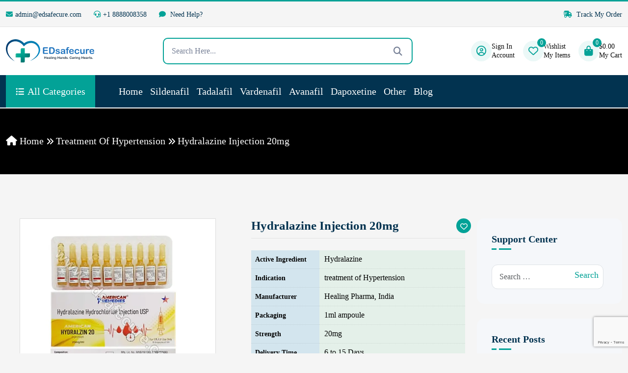

--- FILE ---
content_type: text/html; charset=utf-8
request_url: https://www.google.com/recaptcha/api2/anchor?ar=1&k=6LcOsZEdAAAAAIixsXHBzQyR7922wlBjFuG2Gy5B&co=aHR0cHM6Ly9lZHNhZmVjdXJlLmNvbTo0NDM.&hl=en&v=PoyoqOPhxBO7pBk68S4YbpHZ&size=invisible&anchor-ms=20000&execute-ms=30000&cb=63aiv0fj1i1q
body_size: 48748
content:
<!DOCTYPE HTML><html dir="ltr" lang="en"><head><meta http-equiv="Content-Type" content="text/html; charset=UTF-8">
<meta http-equiv="X-UA-Compatible" content="IE=edge">
<title>reCAPTCHA</title>
<style type="text/css">
/* cyrillic-ext */
@font-face {
  font-family: 'Roboto';
  font-style: normal;
  font-weight: 400;
  font-stretch: 100%;
  src: url(//fonts.gstatic.com/s/roboto/v48/KFO7CnqEu92Fr1ME7kSn66aGLdTylUAMa3GUBHMdazTgWw.woff2) format('woff2');
  unicode-range: U+0460-052F, U+1C80-1C8A, U+20B4, U+2DE0-2DFF, U+A640-A69F, U+FE2E-FE2F;
}
/* cyrillic */
@font-face {
  font-family: 'Roboto';
  font-style: normal;
  font-weight: 400;
  font-stretch: 100%;
  src: url(//fonts.gstatic.com/s/roboto/v48/KFO7CnqEu92Fr1ME7kSn66aGLdTylUAMa3iUBHMdazTgWw.woff2) format('woff2');
  unicode-range: U+0301, U+0400-045F, U+0490-0491, U+04B0-04B1, U+2116;
}
/* greek-ext */
@font-face {
  font-family: 'Roboto';
  font-style: normal;
  font-weight: 400;
  font-stretch: 100%;
  src: url(//fonts.gstatic.com/s/roboto/v48/KFO7CnqEu92Fr1ME7kSn66aGLdTylUAMa3CUBHMdazTgWw.woff2) format('woff2');
  unicode-range: U+1F00-1FFF;
}
/* greek */
@font-face {
  font-family: 'Roboto';
  font-style: normal;
  font-weight: 400;
  font-stretch: 100%;
  src: url(//fonts.gstatic.com/s/roboto/v48/KFO7CnqEu92Fr1ME7kSn66aGLdTylUAMa3-UBHMdazTgWw.woff2) format('woff2');
  unicode-range: U+0370-0377, U+037A-037F, U+0384-038A, U+038C, U+038E-03A1, U+03A3-03FF;
}
/* math */
@font-face {
  font-family: 'Roboto';
  font-style: normal;
  font-weight: 400;
  font-stretch: 100%;
  src: url(//fonts.gstatic.com/s/roboto/v48/KFO7CnqEu92Fr1ME7kSn66aGLdTylUAMawCUBHMdazTgWw.woff2) format('woff2');
  unicode-range: U+0302-0303, U+0305, U+0307-0308, U+0310, U+0312, U+0315, U+031A, U+0326-0327, U+032C, U+032F-0330, U+0332-0333, U+0338, U+033A, U+0346, U+034D, U+0391-03A1, U+03A3-03A9, U+03B1-03C9, U+03D1, U+03D5-03D6, U+03F0-03F1, U+03F4-03F5, U+2016-2017, U+2034-2038, U+203C, U+2040, U+2043, U+2047, U+2050, U+2057, U+205F, U+2070-2071, U+2074-208E, U+2090-209C, U+20D0-20DC, U+20E1, U+20E5-20EF, U+2100-2112, U+2114-2115, U+2117-2121, U+2123-214F, U+2190, U+2192, U+2194-21AE, U+21B0-21E5, U+21F1-21F2, U+21F4-2211, U+2213-2214, U+2216-22FF, U+2308-230B, U+2310, U+2319, U+231C-2321, U+2336-237A, U+237C, U+2395, U+239B-23B7, U+23D0, U+23DC-23E1, U+2474-2475, U+25AF, U+25B3, U+25B7, U+25BD, U+25C1, U+25CA, U+25CC, U+25FB, U+266D-266F, U+27C0-27FF, U+2900-2AFF, U+2B0E-2B11, U+2B30-2B4C, U+2BFE, U+3030, U+FF5B, U+FF5D, U+1D400-1D7FF, U+1EE00-1EEFF;
}
/* symbols */
@font-face {
  font-family: 'Roboto';
  font-style: normal;
  font-weight: 400;
  font-stretch: 100%;
  src: url(//fonts.gstatic.com/s/roboto/v48/KFO7CnqEu92Fr1ME7kSn66aGLdTylUAMaxKUBHMdazTgWw.woff2) format('woff2');
  unicode-range: U+0001-000C, U+000E-001F, U+007F-009F, U+20DD-20E0, U+20E2-20E4, U+2150-218F, U+2190, U+2192, U+2194-2199, U+21AF, U+21E6-21F0, U+21F3, U+2218-2219, U+2299, U+22C4-22C6, U+2300-243F, U+2440-244A, U+2460-24FF, U+25A0-27BF, U+2800-28FF, U+2921-2922, U+2981, U+29BF, U+29EB, U+2B00-2BFF, U+4DC0-4DFF, U+FFF9-FFFB, U+10140-1018E, U+10190-1019C, U+101A0, U+101D0-101FD, U+102E0-102FB, U+10E60-10E7E, U+1D2C0-1D2D3, U+1D2E0-1D37F, U+1F000-1F0FF, U+1F100-1F1AD, U+1F1E6-1F1FF, U+1F30D-1F30F, U+1F315, U+1F31C, U+1F31E, U+1F320-1F32C, U+1F336, U+1F378, U+1F37D, U+1F382, U+1F393-1F39F, U+1F3A7-1F3A8, U+1F3AC-1F3AF, U+1F3C2, U+1F3C4-1F3C6, U+1F3CA-1F3CE, U+1F3D4-1F3E0, U+1F3ED, U+1F3F1-1F3F3, U+1F3F5-1F3F7, U+1F408, U+1F415, U+1F41F, U+1F426, U+1F43F, U+1F441-1F442, U+1F444, U+1F446-1F449, U+1F44C-1F44E, U+1F453, U+1F46A, U+1F47D, U+1F4A3, U+1F4B0, U+1F4B3, U+1F4B9, U+1F4BB, U+1F4BF, U+1F4C8-1F4CB, U+1F4D6, U+1F4DA, U+1F4DF, U+1F4E3-1F4E6, U+1F4EA-1F4ED, U+1F4F7, U+1F4F9-1F4FB, U+1F4FD-1F4FE, U+1F503, U+1F507-1F50B, U+1F50D, U+1F512-1F513, U+1F53E-1F54A, U+1F54F-1F5FA, U+1F610, U+1F650-1F67F, U+1F687, U+1F68D, U+1F691, U+1F694, U+1F698, U+1F6AD, U+1F6B2, U+1F6B9-1F6BA, U+1F6BC, U+1F6C6-1F6CF, U+1F6D3-1F6D7, U+1F6E0-1F6EA, U+1F6F0-1F6F3, U+1F6F7-1F6FC, U+1F700-1F7FF, U+1F800-1F80B, U+1F810-1F847, U+1F850-1F859, U+1F860-1F887, U+1F890-1F8AD, U+1F8B0-1F8BB, U+1F8C0-1F8C1, U+1F900-1F90B, U+1F93B, U+1F946, U+1F984, U+1F996, U+1F9E9, U+1FA00-1FA6F, U+1FA70-1FA7C, U+1FA80-1FA89, U+1FA8F-1FAC6, U+1FACE-1FADC, U+1FADF-1FAE9, U+1FAF0-1FAF8, U+1FB00-1FBFF;
}
/* vietnamese */
@font-face {
  font-family: 'Roboto';
  font-style: normal;
  font-weight: 400;
  font-stretch: 100%;
  src: url(//fonts.gstatic.com/s/roboto/v48/KFO7CnqEu92Fr1ME7kSn66aGLdTylUAMa3OUBHMdazTgWw.woff2) format('woff2');
  unicode-range: U+0102-0103, U+0110-0111, U+0128-0129, U+0168-0169, U+01A0-01A1, U+01AF-01B0, U+0300-0301, U+0303-0304, U+0308-0309, U+0323, U+0329, U+1EA0-1EF9, U+20AB;
}
/* latin-ext */
@font-face {
  font-family: 'Roboto';
  font-style: normal;
  font-weight: 400;
  font-stretch: 100%;
  src: url(//fonts.gstatic.com/s/roboto/v48/KFO7CnqEu92Fr1ME7kSn66aGLdTylUAMa3KUBHMdazTgWw.woff2) format('woff2');
  unicode-range: U+0100-02BA, U+02BD-02C5, U+02C7-02CC, U+02CE-02D7, U+02DD-02FF, U+0304, U+0308, U+0329, U+1D00-1DBF, U+1E00-1E9F, U+1EF2-1EFF, U+2020, U+20A0-20AB, U+20AD-20C0, U+2113, U+2C60-2C7F, U+A720-A7FF;
}
/* latin */
@font-face {
  font-family: 'Roboto';
  font-style: normal;
  font-weight: 400;
  font-stretch: 100%;
  src: url(//fonts.gstatic.com/s/roboto/v48/KFO7CnqEu92Fr1ME7kSn66aGLdTylUAMa3yUBHMdazQ.woff2) format('woff2');
  unicode-range: U+0000-00FF, U+0131, U+0152-0153, U+02BB-02BC, U+02C6, U+02DA, U+02DC, U+0304, U+0308, U+0329, U+2000-206F, U+20AC, U+2122, U+2191, U+2193, U+2212, U+2215, U+FEFF, U+FFFD;
}
/* cyrillic-ext */
@font-face {
  font-family: 'Roboto';
  font-style: normal;
  font-weight: 500;
  font-stretch: 100%;
  src: url(//fonts.gstatic.com/s/roboto/v48/KFO7CnqEu92Fr1ME7kSn66aGLdTylUAMa3GUBHMdazTgWw.woff2) format('woff2');
  unicode-range: U+0460-052F, U+1C80-1C8A, U+20B4, U+2DE0-2DFF, U+A640-A69F, U+FE2E-FE2F;
}
/* cyrillic */
@font-face {
  font-family: 'Roboto';
  font-style: normal;
  font-weight: 500;
  font-stretch: 100%;
  src: url(//fonts.gstatic.com/s/roboto/v48/KFO7CnqEu92Fr1ME7kSn66aGLdTylUAMa3iUBHMdazTgWw.woff2) format('woff2');
  unicode-range: U+0301, U+0400-045F, U+0490-0491, U+04B0-04B1, U+2116;
}
/* greek-ext */
@font-face {
  font-family: 'Roboto';
  font-style: normal;
  font-weight: 500;
  font-stretch: 100%;
  src: url(//fonts.gstatic.com/s/roboto/v48/KFO7CnqEu92Fr1ME7kSn66aGLdTylUAMa3CUBHMdazTgWw.woff2) format('woff2');
  unicode-range: U+1F00-1FFF;
}
/* greek */
@font-face {
  font-family: 'Roboto';
  font-style: normal;
  font-weight: 500;
  font-stretch: 100%;
  src: url(//fonts.gstatic.com/s/roboto/v48/KFO7CnqEu92Fr1ME7kSn66aGLdTylUAMa3-UBHMdazTgWw.woff2) format('woff2');
  unicode-range: U+0370-0377, U+037A-037F, U+0384-038A, U+038C, U+038E-03A1, U+03A3-03FF;
}
/* math */
@font-face {
  font-family: 'Roboto';
  font-style: normal;
  font-weight: 500;
  font-stretch: 100%;
  src: url(//fonts.gstatic.com/s/roboto/v48/KFO7CnqEu92Fr1ME7kSn66aGLdTylUAMawCUBHMdazTgWw.woff2) format('woff2');
  unicode-range: U+0302-0303, U+0305, U+0307-0308, U+0310, U+0312, U+0315, U+031A, U+0326-0327, U+032C, U+032F-0330, U+0332-0333, U+0338, U+033A, U+0346, U+034D, U+0391-03A1, U+03A3-03A9, U+03B1-03C9, U+03D1, U+03D5-03D6, U+03F0-03F1, U+03F4-03F5, U+2016-2017, U+2034-2038, U+203C, U+2040, U+2043, U+2047, U+2050, U+2057, U+205F, U+2070-2071, U+2074-208E, U+2090-209C, U+20D0-20DC, U+20E1, U+20E5-20EF, U+2100-2112, U+2114-2115, U+2117-2121, U+2123-214F, U+2190, U+2192, U+2194-21AE, U+21B0-21E5, U+21F1-21F2, U+21F4-2211, U+2213-2214, U+2216-22FF, U+2308-230B, U+2310, U+2319, U+231C-2321, U+2336-237A, U+237C, U+2395, U+239B-23B7, U+23D0, U+23DC-23E1, U+2474-2475, U+25AF, U+25B3, U+25B7, U+25BD, U+25C1, U+25CA, U+25CC, U+25FB, U+266D-266F, U+27C0-27FF, U+2900-2AFF, U+2B0E-2B11, U+2B30-2B4C, U+2BFE, U+3030, U+FF5B, U+FF5D, U+1D400-1D7FF, U+1EE00-1EEFF;
}
/* symbols */
@font-face {
  font-family: 'Roboto';
  font-style: normal;
  font-weight: 500;
  font-stretch: 100%;
  src: url(//fonts.gstatic.com/s/roboto/v48/KFO7CnqEu92Fr1ME7kSn66aGLdTylUAMaxKUBHMdazTgWw.woff2) format('woff2');
  unicode-range: U+0001-000C, U+000E-001F, U+007F-009F, U+20DD-20E0, U+20E2-20E4, U+2150-218F, U+2190, U+2192, U+2194-2199, U+21AF, U+21E6-21F0, U+21F3, U+2218-2219, U+2299, U+22C4-22C6, U+2300-243F, U+2440-244A, U+2460-24FF, U+25A0-27BF, U+2800-28FF, U+2921-2922, U+2981, U+29BF, U+29EB, U+2B00-2BFF, U+4DC0-4DFF, U+FFF9-FFFB, U+10140-1018E, U+10190-1019C, U+101A0, U+101D0-101FD, U+102E0-102FB, U+10E60-10E7E, U+1D2C0-1D2D3, U+1D2E0-1D37F, U+1F000-1F0FF, U+1F100-1F1AD, U+1F1E6-1F1FF, U+1F30D-1F30F, U+1F315, U+1F31C, U+1F31E, U+1F320-1F32C, U+1F336, U+1F378, U+1F37D, U+1F382, U+1F393-1F39F, U+1F3A7-1F3A8, U+1F3AC-1F3AF, U+1F3C2, U+1F3C4-1F3C6, U+1F3CA-1F3CE, U+1F3D4-1F3E0, U+1F3ED, U+1F3F1-1F3F3, U+1F3F5-1F3F7, U+1F408, U+1F415, U+1F41F, U+1F426, U+1F43F, U+1F441-1F442, U+1F444, U+1F446-1F449, U+1F44C-1F44E, U+1F453, U+1F46A, U+1F47D, U+1F4A3, U+1F4B0, U+1F4B3, U+1F4B9, U+1F4BB, U+1F4BF, U+1F4C8-1F4CB, U+1F4D6, U+1F4DA, U+1F4DF, U+1F4E3-1F4E6, U+1F4EA-1F4ED, U+1F4F7, U+1F4F9-1F4FB, U+1F4FD-1F4FE, U+1F503, U+1F507-1F50B, U+1F50D, U+1F512-1F513, U+1F53E-1F54A, U+1F54F-1F5FA, U+1F610, U+1F650-1F67F, U+1F687, U+1F68D, U+1F691, U+1F694, U+1F698, U+1F6AD, U+1F6B2, U+1F6B9-1F6BA, U+1F6BC, U+1F6C6-1F6CF, U+1F6D3-1F6D7, U+1F6E0-1F6EA, U+1F6F0-1F6F3, U+1F6F7-1F6FC, U+1F700-1F7FF, U+1F800-1F80B, U+1F810-1F847, U+1F850-1F859, U+1F860-1F887, U+1F890-1F8AD, U+1F8B0-1F8BB, U+1F8C0-1F8C1, U+1F900-1F90B, U+1F93B, U+1F946, U+1F984, U+1F996, U+1F9E9, U+1FA00-1FA6F, U+1FA70-1FA7C, U+1FA80-1FA89, U+1FA8F-1FAC6, U+1FACE-1FADC, U+1FADF-1FAE9, U+1FAF0-1FAF8, U+1FB00-1FBFF;
}
/* vietnamese */
@font-face {
  font-family: 'Roboto';
  font-style: normal;
  font-weight: 500;
  font-stretch: 100%;
  src: url(//fonts.gstatic.com/s/roboto/v48/KFO7CnqEu92Fr1ME7kSn66aGLdTylUAMa3OUBHMdazTgWw.woff2) format('woff2');
  unicode-range: U+0102-0103, U+0110-0111, U+0128-0129, U+0168-0169, U+01A0-01A1, U+01AF-01B0, U+0300-0301, U+0303-0304, U+0308-0309, U+0323, U+0329, U+1EA0-1EF9, U+20AB;
}
/* latin-ext */
@font-face {
  font-family: 'Roboto';
  font-style: normal;
  font-weight: 500;
  font-stretch: 100%;
  src: url(//fonts.gstatic.com/s/roboto/v48/KFO7CnqEu92Fr1ME7kSn66aGLdTylUAMa3KUBHMdazTgWw.woff2) format('woff2');
  unicode-range: U+0100-02BA, U+02BD-02C5, U+02C7-02CC, U+02CE-02D7, U+02DD-02FF, U+0304, U+0308, U+0329, U+1D00-1DBF, U+1E00-1E9F, U+1EF2-1EFF, U+2020, U+20A0-20AB, U+20AD-20C0, U+2113, U+2C60-2C7F, U+A720-A7FF;
}
/* latin */
@font-face {
  font-family: 'Roboto';
  font-style: normal;
  font-weight: 500;
  font-stretch: 100%;
  src: url(//fonts.gstatic.com/s/roboto/v48/KFO7CnqEu92Fr1ME7kSn66aGLdTylUAMa3yUBHMdazQ.woff2) format('woff2');
  unicode-range: U+0000-00FF, U+0131, U+0152-0153, U+02BB-02BC, U+02C6, U+02DA, U+02DC, U+0304, U+0308, U+0329, U+2000-206F, U+20AC, U+2122, U+2191, U+2193, U+2212, U+2215, U+FEFF, U+FFFD;
}
/* cyrillic-ext */
@font-face {
  font-family: 'Roboto';
  font-style: normal;
  font-weight: 900;
  font-stretch: 100%;
  src: url(//fonts.gstatic.com/s/roboto/v48/KFO7CnqEu92Fr1ME7kSn66aGLdTylUAMa3GUBHMdazTgWw.woff2) format('woff2');
  unicode-range: U+0460-052F, U+1C80-1C8A, U+20B4, U+2DE0-2DFF, U+A640-A69F, U+FE2E-FE2F;
}
/* cyrillic */
@font-face {
  font-family: 'Roboto';
  font-style: normal;
  font-weight: 900;
  font-stretch: 100%;
  src: url(//fonts.gstatic.com/s/roboto/v48/KFO7CnqEu92Fr1ME7kSn66aGLdTylUAMa3iUBHMdazTgWw.woff2) format('woff2');
  unicode-range: U+0301, U+0400-045F, U+0490-0491, U+04B0-04B1, U+2116;
}
/* greek-ext */
@font-face {
  font-family: 'Roboto';
  font-style: normal;
  font-weight: 900;
  font-stretch: 100%;
  src: url(//fonts.gstatic.com/s/roboto/v48/KFO7CnqEu92Fr1ME7kSn66aGLdTylUAMa3CUBHMdazTgWw.woff2) format('woff2');
  unicode-range: U+1F00-1FFF;
}
/* greek */
@font-face {
  font-family: 'Roboto';
  font-style: normal;
  font-weight: 900;
  font-stretch: 100%;
  src: url(//fonts.gstatic.com/s/roboto/v48/KFO7CnqEu92Fr1ME7kSn66aGLdTylUAMa3-UBHMdazTgWw.woff2) format('woff2');
  unicode-range: U+0370-0377, U+037A-037F, U+0384-038A, U+038C, U+038E-03A1, U+03A3-03FF;
}
/* math */
@font-face {
  font-family: 'Roboto';
  font-style: normal;
  font-weight: 900;
  font-stretch: 100%;
  src: url(//fonts.gstatic.com/s/roboto/v48/KFO7CnqEu92Fr1ME7kSn66aGLdTylUAMawCUBHMdazTgWw.woff2) format('woff2');
  unicode-range: U+0302-0303, U+0305, U+0307-0308, U+0310, U+0312, U+0315, U+031A, U+0326-0327, U+032C, U+032F-0330, U+0332-0333, U+0338, U+033A, U+0346, U+034D, U+0391-03A1, U+03A3-03A9, U+03B1-03C9, U+03D1, U+03D5-03D6, U+03F0-03F1, U+03F4-03F5, U+2016-2017, U+2034-2038, U+203C, U+2040, U+2043, U+2047, U+2050, U+2057, U+205F, U+2070-2071, U+2074-208E, U+2090-209C, U+20D0-20DC, U+20E1, U+20E5-20EF, U+2100-2112, U+2114-2115, U+2117-2121, U+2123-214F, U+2190, U+2192, U+2194-21AE, U+21B0-21E5, U+21F1-21F2, U+21F4-2211, U+2213-2214, U+2216-22FF, U+2308-230B, U+2310, U+2319, U+231C-2321, U+2336-237A, U+237C, U+2395, U+239B-23B7, U+23D0, U+23DC-23E1, U+2474-2475, U+25AF, U+25B3, U+25B7, U+25BD, U+25C1, U+25CA, U+25CC, U+25FB, U+266D-266F, U+27C0-27FF, U+2900-2AFF, U+2B0E-2B11, U+2B30-2B4C, U+2BFE, U+3030, U+FF5B, U+FF5D, U+1D400-1D7FF, U+1EE00-1EEFF;
}
/* symbols */
@font-face {
  font-family: 'Roboto';
  font-style: normal;
  font-weight: 900;
  font-stretch: 100%;
  src: url(//fonts.gstatic.com/s/roboto/v48/KFO7CnqEu92Fr1ME7kSn66aGLdTylUAMaxKUBHMdazTgWw.woff2) format('woff2');
  unicode-range: U+0001-000C, U+000E-001F, U+007F-009F, U+20DD-20E0, U+20E2-20E4, U+2150-218F, U+2190, U+2192, U+2194-2199, U+21AF, U+21E6-21F0, U+21F3, U+2218-2219, U+2299, U+22C4-22C6, U+2300-243F, U+2440-244A, U+2460-24FF, U+25A0-27BF, U+2800-28FF, U+2921-2922, U+2981, U+29BF, U+29EB, U+2B00-2BFF, U+4DC0-4DFF, U+FFF9-FFFB, U+10140-1018E, U+10190-1019C, U+101A0, U+101D0-101FD, U+102E0-102FB, U+10E60-10E7E, U+1D2C0-1D2D3, U+1D2E0-1D37F, U+1F000-1F0FF, U+1F100-1F1AD, U+1F1E6-1F1FF, U+1F30D-1F30F, U+1F315, U+1F31C, U+1F31E, U+1F320-1F32C, U+1F336, U+1F378, U+1F37D, U+1F382, U+1F393-1F39F, U+1F3A7-1F3A8, U+1F3AC-1F3AF, U+1F3C2, U+1F3C4-1F3C6, U+1F3CA-1F3CE, U+1F3D4-1F3E0, U+1F3ED, U+1F3F1-1F3F3, U+1F3F5-1F3F7, U+1F408, U+1F415, U+1F41F, U+1F426, U+1F43F, U+1F441-1F442, U+1F444, U+1F446-1F449, U+1F44C-1F44E, U+1F453, U+1F46A, U+1F47D, U+1F4A3, U+1F4B0, U+1F4B3, U+1F4B9, U+1F4BB, U+1F4BF, U+1F4C8-1F4CB, U+1F4D6, U+1F4DA, U+1F4DF, U+1F4E3-1F4E6, U+1F4EA-1F4ED, U+1F4F7, U+1F4F9-1F4FB, U+1F4FD-1F4FE, U+1F503, U+1F507-1F50B, U+1F50D, U+1F512-1F513, U+1F53E-1F54A, U+1F54F-1F5FA, U+1F610, U+1F650-1F67F, U+1F687, U+1F68D, U+1F691, U+1F694, U+1F698, U+1F6AD, U+1F6B2, U+1F6B9-1F6BA, U+1F6BC, U+1F6C6-1F6CF, U+1F6D3-1F6D7, U+1F6E0-1F6EA, U+1F6F0-1F6F3, U+1F6F7-1F6FC, U+1F700-1F7FF, U+1F800-1F80B, U+1F810-1F847, U+1F850-1F859, U+1F860-1F887, U+1F890-1F8AD, U+1F8B0-1F8BB, U+1F8C0-1F8C1, U+1F900-1F90B, U+1F93B, U+1F946, U+1F984, U+1F996, U+1F9E9, U+1FA00-1FA6F, U+1FA70-1FA7C, U+1FA80-1FA89, U+1FA8F-1FAC6, U+1FACE-1FADC, U+1FADF-1FAE9, U+1FAF0-1FAF8, U+1FB00-1FBFF;
}
/* vietnamese */
@font-face {
  font-family: 'Roboto';
  font-style: normal;
  font-weight: 900;
  font-stretch: 100%;
  src: url(//fonts.gstatic.com/s/roboto/v48/KFO7CnqEu92Fr1ME7kSn66aGLdTylUAMa3OUBHMdazTgWw.woff2) format('woff2');
  unicode-range: U+0102-0103, U+0110-0111, U+0128-0129, U+0168-0169, U+01A0-01A1, U+01AF-01B0, U+0300-0301, U+0303-0304, U+0308-0309, U+0323, U+0329, U+1EA0-1EF9, U+20AB;
}
/* latin-ext */
@font-face {
  font-family: 'Roboto';
  font-style: normal;
  font-weight: 900;
  font-stretch: 100%;
  src: url(//fonts.gstatic.com/s/roboto/v48/KFO7CnqEu92Fr1ME7kSn66aGLdTylUAMa3KUBHMdazTgWw.woff2) format('woff2');
  unicode-range: U+0100-02BA, U+02BD-02C5, U+02C7-02CC, U+02CE-02D7, U+02DD-02FF, U+0304, U+0308, U+0329, U+1D00-1DBF, U+1E00-1E9F, U+1EF2-1EFF, U+2020, U+20A0-20AB, U+20AD-20C0, U+2113, U+2C60-2C7F, U+A720-A7FF;
}
/* latin */
@font-face {
  font-family: 'Roboto';
  font-style: normal;
  font-weight: 900;
  font-stretch: 100%;
  src: url(//fonts.gstatic.com/s/roboto/v48/KFO7CnqEu92Fr1ME7kSn66aGLdTylUAMa3yUBHMdazQ.woff2) format('woff2');
  unicode-range: U+0000-00FF, U+0131, U+0152-0153, U+02BB-02BC, U+02C6, U+02DA, U+02DC, U+0304, U+0308, U+0329, U+2000-206F, U+20AC, U+2122, U+2191, U+2193, U+2212, U+2215, U+FEFF, U+FFFD;
}

</style>
<link rel="stylesheet" type="text/css" href="https://www.gstatic.com/recaptcha/releases/PoyoqOPhxBO7pBk68S4YbpHZ/styles__ltr.css">
<script nonce="hJQyftMya3t7ikLDhwxqIw" type="text/javascript">window['__recaptcha_api'] = 'https://www.google.com/recaptcha/api2/';</script>
<script type="text/javascript" src="https://www.gstatic.com/recaptcha/releases/PoyoqOPhxBO7pBk68S4YbpHZ/recaptcha__en.js" nonce="hJQyftMya3t7ikLDhwxqIw">
      
    </script></head>
<body><div id="rc-anchor-alert" class="rc-anchor-alert"></div>
<input type="hidden" id="recaptcha-token" value="[base64]">
<script type="text/javascript" nonce="hJQyftMya3t7ikLDhwxqIw">
      recaptcha.anchor.Main.init("[\x22ainput\x22,[\x22bgdata\x22,\x22\x22,\[base64]/[base64]/[base64]/KE4oMTI0LHYsdi5HKSxMWihsLHYpKTpOKDEyNCx2LGwpLFYpLHYpLFQpKSxGKDE3MSx2KX0scjc9ZnVuY3Rpb24obCl7cmV0dXJuIGx9LEM9ZnVuY3Rpb24obCxWLHYpe04odixsLFYpLFZbYWtdPTI3OTZ9LG49ZnVuY3Rpb24obCxWKXtWLlg9KChWLlg/[base64]/[base64]/[base64]/[base64]/[base64]/[base64]/[base64]/[base64]/[base64]/[base64]/[base64]\\u003d\x22,\[base64]\\u003d\x22,\x22DSPCpkMPwpbCj8KHc8K0IG7Ch8KWwp48w4rDizRLwo1SIgbCnFnCgDZfwrsBwrxdw4ZHYFvCrcKgw6M3Xgxsc0QAblZRdsOEdxISw5Nhw4/CucO9wpZIAGNgw7MHLBh1wovDq8OOJ1TCgWZqCsKyRkpoccO4w67DmcOswocpFMKMRVwjFsK/eMOfwogcQMKbRxjCmcKdwrTDssOKJ8O5cgTDm8Kmw57CiyXDscK/w5dhw4o9woHDmsKfw7YHLD8wUsKfw54Hw4XClAMqwpQ4Q8Odw78YwqwUFsOUWcKvw7bDoMKWSsKcwrABw7PDu8K9Mh0jL8K5HSjCj8O8wrlPw55FwrMOwq7DrsObQcKXw5DCtcKLwq0xZWTDkcKNw7PCq8KMFBFsw7DDocKbF0HCrMOswrzDvcOpw5LCuMOuw400w6/[base64]/DuMOXwrwSQDjDhhw7IcOwSsOHw4UTwrrCl8OxK8ORw6zDq2bDsSTCslbCtEfDrsKSBF7DkwpnGEDChsOnwpnDh8Klwq/CrcOnwprDkBZ9eCxEwovDrxldc2oSHmEpUsObwobClREwwp/Dnz1MwopHRMKoNMOrwqXChsO5RgnDgcKtEVIkwpfDicOHbDMFw49GY8Oqwp3Dk8ODwqc7w59Bw5/Cl8KaMMO0K2kyLcOkwpszwrDCucKYTMOXwrfDjEbDtsK7RMKIUcK0w7pxw4XDhRZAw5LDnsOEw5fDklHClsOddsK6P0VUMw0FZxNrw6Foc8KqIMO2w4DCl8ORw7PDqxPDrsKuAmbCmkLCtsOIwo50Gwkawr10w5Z4w43CscOsw7rDu8KZTsOIE3U5w7IQwrZywqQNw7/DjcOLbRzCvMKdfmnCtQzDswrDu8O1wqLCsMO9QcKyR8O7w68pP8OsMcKAw4MhbmbDo27DpcOjw53DpmICN8Khw6wGQ1sDXzMXw5vCq1jCrkgwPnzDk0LCj8Kkw4vDhcOGw6XCm3hlwo3DsEHDocOZw47DvnVlw6VYIsOaw7LCl0kQwo/DtMKKw71ZwofDrk/DnE3DuGXCsMOfwo/[base64]/DqcKtwq3CucOSw6oTwoPClD4Aw5B9wohew7M/UBXCjsKIwrk6wpRRImwfw5sLMcOsw4/[base64]/TFtVWhIYIsO3FD7Cgm7Cqh4cwqLDjSt5w5V8w7vCgVjDnjVkJmfDpMOoRW7DlykYw4LDhmLCjMOTS8KdLARmwq/Chk3CshIAwrXCosOzDsO9E8KJwqbDpMOzZGVFLF7Ci8O2HzjDj8K4TcK0XsKeVz/CgHZ4wqrDsB/CnR7Dkn4Ew6PDr8KQwonCgmpUQsOAw5w/[base64]/w7/CnGzCimnCgsKqUMKiwpgONsKRFUpSw6xnCMOtOT1PwpfDh0YbUkMJw5DDjkIEwoITw54yUXQ3fcKXw5Biw4VBc8Kjw7QOHsKrLsKFODzDlsOURidsw6/[base64]/[base64]/[base64]/DvE9YwrFswp/CpMOOw4TChVs1JcKYw5HDv8KaU8OFaMKow5sXwqPDvcO7ZsOWPcO0ZMKAewfCtQ9Tw4nDvcKow6HDphHCq8OFw4liInLDhnNRw4ddQFjCoQTDtsOgV0ZVCMK6K8Kaw4zDlARewq/DgTrDgl/Do8O0w51xU2PDpMOpXE9Jw7ccwqIPwq7DhsOafCxYwpTCmMK1w74SR0fDjMOUw7/DhhpHw47CksK7Iz8yXsKhIMKyw4/DkBXClcKPwrXChMKAPcOYS8OhF8O8w4bCq1PDr21DwrbDskdJfApXwr5iT0Upw67ColXDs8KuL8Oud8OOXcOrwqnCj8KCe8O3wqzDu8OaO8Kyw47Dg8OYO2XCk3bDpVfDkElwcgBHwo7DtTHDp8Orw6jDq8K2wrZbKsKlwo1KKTFBwo9/w7xAwprChUlNwq3Cmww8QcOAwpfCsMK3YVLCgMO8CMKZCsKFJ0ouM0jDscKwccOTwpV/w77CqgQCwoouw4zCkcK4YHpuSDsEwqDDu1zDpD7CmlrCn8OcGcKBwrHDt3fCgMODGijDqkdow647GsKAw6zDj8KaBsOywoHCjsKBLUPChmnCqBvCm1/Djg9zw7wCf8KjTcKow7B9WsKVwpLDusKow5gXVlnDo8OYGhNYKMOZOMOOVSTDmEjCicOQw6sJHGjCpSFiwqMxE8OtVkFawrvCr8KTNsKpwqLDiiRZD8KjZXYfbcK+UiTDi8KGaGnDjMK6wqVFccOBw6/Dv8OuPEITJxfCnUspR8KxbyrCpsO8wpHCosOyHMKPw5dNc8OIdcKbDTAfIADCrxBjw6xxwprDkcOHUsOXKcOqBWdneQLCs34Cwq3ChF/DkzxfeV4xwpRVS8Kmwot7ZQfCrcO4RMKhQcOpIcKDWFtrYhnDhRbDj8O+UsKcX8Ofw63ChjDCncK/QTA2L0bCncKTfggMHU8eOcKhw4TDkh/[base64]/DvMO6w4JHWALDrMOLw5PDsQlcVMOawrJfw69Xw5EewqPDlVkjRCfDtnnDssOab8KiwoQywqTCt8Ouwo7Ds8OxFXFIbmzDr3Z5wpHDuQkXJ8OnOcKnw67CncOVwqfDn8K5wpc1esOJwpLCkcKXZMKTw6kqVMOkw4rChcOAC8KVOkvCsSXDkcOjw6pqZmQiQsONw6/CmcKdwpprw5Zvw6MSwqhzwqgWw6FzW8KIL3xiwo7CoMOGw5fCqMK1Q0I1wpfCncO5w4NraQDCncOFwr8eXsKQdQIOL8K/JAE3w4sgNcOWUXEOccK4w4AFIMK4WgvCh3UBwr9uwp7Dl8Omw5XCj2nCkMKsPsK/wrXCisKYZSXDnsKVwqrCuhHCuFonw7DDg1waw5VoPAHClcKxw4bDsVHCqzbCl8K+wp8cwrxQw6tHw7ocw4zChCpvVsKWX8OFw6PDoQdTw71XwqsJFsO6wqrCqDrCtsKdOsOBIMORwofDsQrDtTYSw4/CuMOyw5Qfwr9Rw7bCqMKNcQDDgkBAH1fChGzCqybCjhsUDh3ChsKeBTRSwpvCgV/[base64]/w5pOwp8Vw4XCoMKrwpvDtFDCpkZJw6FWb8KYRS7CoMK+bcOKDFXCnz0kw5vCqU7Cv8OHw5/Cpl9hGC3CvsK2w7NqcsKWwqwbwoTDsBzDqhcPw48iw7U5w7LDhyh5w5srNMKJTg5/[base64]/w7HCokDDgcOEaxzDi8OJw6toPsKswo7DlGfCosKcwpVQw4RSf8KrPcOAHcKufcOmWsKiLVPCqH7DnsOjw6nDjH3DtwMgw5dUKl/DrcOxw6PDh8O5cGnCnhrDnsKKw4XDgHtpUcOvw49Lw6/CgjnDjsKXw7oxwpMvKDvDhRt/STXCmcOBDcOUHcKJwq/[base64]/wovCoB8iL8KdbcKvwr3Duk9twqMRw4HDmMKIw5PCpjMfw5oIw6k+wpTCpCpEw55GDDw1w6sBDsOXwrvDo38swr5iB8OdwpbCo8K3wo3CvUZyZVAyPT/Cr8K9YznDlgNCXsO9YcOqwqY2w5LDusOoHUlMZMKBOcOgXsO3w680wpPDocOqGMKbKcK6w7ltRxxIw4Y9wqVIQT8XMFrCtMOkS1XDj8KewrnDqBHCvMKLwqzDsT87fjAOw7vDk8OBHWEYw5ViEAB/WjbDs1EHwpHCl8OcJm4BHXMBw6jCjB7CpiPDkMKVw4vDll15w7liwoEdJ8OMwpfDuUN0w6INLFw5woE0IsK0PErDvCwBw50nw4LCkU90Hyl/wosuAsO6RXsZDMKSVcK/GjJUw6/[base64]/[base64]/CtsOlLFgNwoQkwp9JbiLDojLDpMKKw5B4w7bDmB4mw6smwopzE1HCusKvwp4owoQ2wopww7dhw457w7E4VB0nwqPDvAfDu8KtwqHDo0QoPcO1w5/CmsK3bFIeOyzDlsK4ZDbDpMOQbcO0wrTDuTl7H8KdwqF6XcKiw7kCf8KzDMOGeENzwrvDv8OdwqvCiUsSwpRZwrHCvxDDnsKmXXtBw44Iw6NmRRfDmMOvMGDClywEwrBQw7A9EMOLETQDw6/DssK6KMKIwpFYw61HcislVinCqXkqA8O2SR7DtMOvWsK5eVcLLcOsEsOmw6HDgS/DtcK3wr9vw6ZBPkh9w4rCtiYTTMORw6MhwrLDksKpBxFsw4DDlC8+wpPDs0JcGV/Cjy3DhMOWQGlow4rDhcKtw70OworCqGvCoGLDvGbDvl90BhTCssO3w6lvN8KrLihuw4AFw7cfwobDujYEBcOmw43DqcKYwpvDi8K8FcKZM8O8IcO0WcKuAMKlw4jCi8OhbMKfYHVbwqjCqcKmE8KqScOhXhPDhT3ChMONwo3DocOjPix9w4rDnsO6wr5lw7/DmsO4wq3ClsKWCmvDonPDtVXDgVTCicKWE3HCj1ABRsKHw489P8KaQsOlw4hBw5TDm33CiSshw5HDm8Ocw7oIXcK+BDQbFcOfFkXCpy/DjsOAbiIAecOeezgdw718bHXDkXQTMS/CnsOMwq8MemzCugrCiWfDjBMUw7J/[base64]/Cu8OyM1RPBSVawropbMOTwobCl8O9w5hFW8OtY0wSwrPCqR11TMK5wpfChg4GTBVhw7bDgMOzKMO3w4fCnAl6R8KhblfDsXjCg0MIw4sRFcOrfsObwrrCpT3DjgpFMMKvwr84U8O/w73Do8KVwq5hIF4+wonCiMOiYRJqbg7CjhgvSsObbcKoNltfw47Doh/Dt8KKWMOHY8K7F8O5ScKQKcOOw7lxwqtrLDzDlgAUPl7CkXfDhidSw5I0CnN2ZRpZaCfCrsOOcsO7HMOCw4XCuxjDuAPDqsOUw5rDnGJvwpPCmcO5w4FdIsKEc8K8w6jCpijDs1LDkitVf8KNMQjCuy5rRMKCw7sBw6dBW8KfSAkVwovCtzptYSw7w7vDu8KYdQ/Ci8KMwp/DkcKfwpAuQXw5wrfCn8KWw5xSA8Kvw6fCrcK4DsK9w77CkcKOwqjCvGcbHMKFw4lzw5ZVPsKlwrjDncKqPivCk8OzD37Cm8OyGyPCnMK5wqvCqijCpBvCtsOrwoxEw6LChMKqKWLDoQXCsGbDosO0wqLDlQ/Dmm4KwrwhIsO7fMKiw6bDpDDDmx/[base64]/[base64]/wrPDjcKfw4ogw5PCvH7CvEcvHmbCl8KAQjjDmsKUGmzDg8KeTXfDhzPDksOqBiHChDbDq8K/wo9rcsOWI3FMw5F2wr/[base64]/[base64]/w6siwrnChMKLw7zDrRXDksKuw6rDoMKJwoNYOcKmNV/CjMKxcMKMGcKHw4/DvwxTwrlawoF3Z8KaDDLCkcKVw6bDoG7Dq8OVwojCmcOxVBgsw4/CssKNwrnDk2V+w6ldfcK7wr4jOMOewpdWwqdFd1JbOXDDryZ/Rn5Vw4VGwpbDu8KiwqnDixZTwrtjwr9XFg4qwqrDuMOnXcONecK7cMKiVlYZwpZWw5DDmgnDqS/DrnMiFsOEwqtrMMKew7ZawoPCmBDDtWAHwpXDjMKww5LCr8OXDMOOwq7DtcKfwrJ/PsOnKxV4w5XDisO5wqnCpCgCCip8PsK7DH7Ci8K7TDzDtsKRw67DvcK3w7DCrcOGUMO3w5zDpcO4QcOxWMKSwq8tFBPCg1tOdsKIw6fDiMO0e8OYXMOcw408CV/CgRfDmBVgDxA1Whh3GXMqwrQVw5suwqbDjsKbFsKRw7DDkVJwO1EeU8KxWTnDucKLw4TDmMK7bX3Cm8KrclbCksObC3jComE2wqrCpC4Nw6/[base64]/w7PDozHCn8O2w4cEwpvDhE/CjsKRKx8JworDiBDDgcKCZ8KqScOGHyrCmWlyTsK4fMOGPDDCmcOTw4lFBHnDkxopRsK6w57DhMKZGcO4EsOKCMKawrHCjHTDuCPDncKvR8KmwpZbw4PDngl9Sk3DpTXCrVFUCXRiwoLDnGHCocOlJCLCnsKkQ8KjecKKVE/DlsKPwoHDscKqLTzCr2zDqFwPw4PCoMKWw7nCmcK8w75fTR/[base64]/Cn8KCPMKLcDMFw5YWF8K4wq7DhMOnZ0jCiWA2w54ew5jDo8OnIHDDqcOIbV/DssKGwrTCrMO/w5DDosKcFsOoMFzDjcK9KsKlwoIWZwTDr8OCwr4MXMOqwqzDtRk5RMOPXMKQwprCosKZPwDCr8K+BMKvwrLDixrCgETDlMO6KV0rw7rDlsKMYDsxw6lTwoMfA8Oawq5AEcK1wr3DrmjCjFEQQsKmw4fCnXxsw4/CoHx+w6sUwrMqw7QodUfClUrDgmHDh8OyOMKqVcK/w77CmMKBwpJpwqvCsMKiSsKKw5Z8woN3Yx49GTcEwrfCuMKEPyfDvsKnV8K1VsKjBX/[base64]/CiMKHJMOIw5nCkCIhw7s6CyXDlXXCshFYNMOEdEPDlGbDjhTCi8K9X8K3ekTDvMOiPAkHXMKyc3XCisKIfsOqa8K9wqBHaF3Dq8KCGcKST8OgwrfDlcKpwpnDtU7Ch3czB8OAY0jDg8KkwpMqwo/CksKUwqDCtSwyw58SworCnkHDmQtzGDVgU8ONw6DDucOgBcOLQsOVRMOeQAlyeSJCL8Kwwp1rZjrDicK+wqDCtF0Nw67DqHVwNsKuaSDDj8KTw5PDpMK/TztLTMKIf1fDqj1uw5HCjsKoHcORw47DnDTCugnDuTPDkgPCrsOBw7zDv8O8w4kHwqPDhWnDt8K6Biphw7kMwq3CoMOowr7Cj8ORwqNewrXDiMO/[base64]/[base64]/DqMORwrrDgMOjKCrDjW1mwpQAc8K8EMOIYSnCuXMBVR4qwrLCr28meRxFQMOyXsKnwroUw4FcJMKtYyvClXrCt8KET1PDoQxNAsKAwoXCsWzCpsKSw6hISxbCj8OtwpjDk2gow7rDkVnDnsOhw4nCqSbDgGfDk8KKw4xTN8ONBcKvw6NhXw/CjGcqcMK2wr9ww7vDlVDDhGHDpsORwoHDpm/CqcKnw5rDicKkZUNgT8Kowq/Cs8OgamHDg3bCvMK0b3vCtsKmYsOlwqPDqHbDksO1w6bCjAxkw5wKw7vCicK7wo7CpXMLUzTDkn3Cu8KTPsKUEiBvA1cTXMKzwqFVwpbCullLwpFTwplNNFNew7oqRgLCs3/DhiRrwp9tw5LCnsKTZcKRBSQKwpjCssKXQDxKw7sXw7puJBjDj8KfwoYSRcOCw5rDrDIEasOnwpTDgBZYwr52VsKcAUjDkXTCs8OgwoUBw5vCtsO5wpbDoMOhWkjDosKowoAJCsOPw7TDo1x3w4AzHzB/[base64]/DQY/[base64]/CsULDo8Ozw4DDu8OJw4wQw5AHbMKuTAnDmMKzwqbCo1rCvsO/w4XDtAkcHsORwq/DiCvCmCPDl8KQBxTDvjDCvcKKRnvCngcofcKXw5fDoCw6LyjCk8KZwqdKWFwawrzDuSHDjHpBBHhow6/Cq1o1RHkeKArDpwNtw4LDsQ/ChhTDmcOjwp/[base64]/DjWINFsO9w5PDn8OEw6fCh8KTwpDDqwROwqXCvcOfw6hWFcK1wodVw4nDrHfCu8KZwonCtlsxw7Vlwo3CrRfCkMKAwplkdMOSwp7DvsO/Uy3CkwUaw6rDp0oGd8KdwqcAYhrDr8KfWD3Cv8K8fsOKD8OqJ8OtFC/[base64]/CscOUw7nDlcO2wq7Ckx3Cj0/[base64]/CnjcAM0nCo8OlwpICw6LCkCjCnsOpw7/Co8KDJ1ATwqtaw7oRMcOiR8KSw5XCo8KnwpnDrsOPw4EKbB/Cv3lFd2Ziw7YnFsK9w4gIwrdEwovCo8KPUsOqLgrCtELDgHrCksO/SEIww6zDt8OpbxrCo2kGwpLDq8KBw5zDlgpNwpYbEE7Du8Onwp5WwoxxwociwpzCqB3Dm8O/[base64]/wp5Zw7NyPcOuw5PCjAdWw7h5R3kKw6t8wr10EcKeU8OAw4PCqMKdw5VXw5bCrsOzwq3DmMO1ZxvDni/[base64]/[base64]/CpDloazQZaF7CvzzDkBHCpDlAW8Ohw7Vww6vDtELClMKLwpXDisKxRU7Co8KrwoUKwpLClcK9wpEDWsKFfsOJw73CtMOOwpE+w54ldsOow77CusOMX8KAw5M2TcKbwr9vGiPDkRXCtMOQKsObQMOowp7DrAMvWsO6aMOJwoM+woNlw40fwoA/IsOGIVzColw8wp4kDCZZCkfDl8KUwqYrNsOKw4rDhcKPw4xxfGZTMMOOwrZAw4xVOhw9QkXDhcKnG27DmcOSw5kADhfDjcK0wo7CvWzDkyXDrMKIXjTDkQIKMlfDrcOjwqfCpsKufcO7PWpYwoAMwrvCpMOpw6vDmQ0RaH9qXk1Lw5wVwqk/w4sBBMKLwpU5wr4DwrbCo8O3QcKyATd4Yz7Dn8Ocw5IQP8KNwqceU8K0wr5+WcOYC8O8R8O5HcK3wp3Djz/[base64]/DssKmQRMccMK/wqzDlsOHP8KMwrHCkCwpw64Iw7ZtwoXDtUrDtcOJa8Oue8K/[base64]/DlSYlwpTDvsO3wq5ZN8KUQMOxXm/CjyV9bk0FN8O2e8Kzw5YEf2HDkx7CtV3Du8KhwpTDsB8awqjDmXPCoAnDq8OiCcO9TMOvw6rDt8OVDMOdw6bCkMO4CMKmw74Tw6VvAcKZLMK/csOCw7cHe2/ClMOxw5fDiExZA1nCqMOwRsKDwp9FA8KSw6DDgsKAworCncKGwq3CmhbChcKeGMKDAcKmA8OrwqxnB8Ouwo4Hw7Jtw7EUVTTChsKSQMOYBg/DhMKvw5DCsHkIwo8BBnAEwpXDuz7CpsKXw446wqtwFz/Ci8OlfsK0ejQrEcO+w63CvEXDmHzCn8KHacK3w5l9w67CkycQw5sewrDCusOVTiEmw7MRW8KCIcOBKHBkw4zDssOUQzxxwpLCixAqw4BsGsK+wqYawoFAwqA/P8K6wr07w6QecSBtZMO6wrAcwoPCtF0BNXDDrSsFw7rCpcOowrUvwpvCiAA1UcKzFcKBf1d1wrwJw5LCkMOdPsOrwo4aw7MGfsOhw4IGWg9hP8KGCsK5w6DDrcOxL8O/R23DsEpnXAUnXXRVwpfCqMOkPcKnF8OQw4LDgxjCgXPCkC8hwotHw6rDg0NaPDVAZsOiED1Pw5HCq3PCosOww6ELw4rDmMK7w4fDncOPwqkkwqbCgmh+w7/CkMKMw47CtsKuw4/[base64]/wosow4LDmcO7w5TCm20mwofClEkGwqBqD1nDjsKpw4bCgMOXDxpWWmsJwobDksOjHnLDnxd3wrPDoTNJwqfDssOsbmnCjwfCil/CmCPCjcKMYMKIwoUxBcKlWMODw58TGsKtwrFiQMKnw61iHFbDkcK3fMOww5BKwpQfHsKjwq/Dh8OBwp/CpMOYdwM3VgdbwrA4TUzCt01Nw4bCu0N2d3/DmcKdQgQvByrDusOcw6xFw5nDr1DCgG7DmwzDocKAWl56BHsLaH8mV8O6w557Lx0BVcOibsOlOsO8w5Egc1JnSHY8w4TCicO4SQ4zOA/CkcKOw4YPwqrDnCBRwrgmWBdkSMKuwqZXLcOPGzpRw73DqsK1wpQ8wrhew4MPC8OBw5jCucO+YsOoQicXwoHCh8OqwozCo0/[base64]/DjsK6WRzCnSPCgDZ/[base64]/DrBjDosK6Vk7Cq8KgwrjCg8Oiw55Mw5goLwc+CAFuO8Kiw49/WUwEwpYuBsKTwqrDocOORE/Do8OTw5ZuLBzCnAI1wp5RwpVGP8K3w4fCp3c2W8Ocw4URwpDDknnCs8OlEMOqRsOQXkjDhQXDv8OMw6rCrEkeUcOIw6rCscOUKi/DjMOjwpkuwobDuMOAT8Opw4jCmMOww6bCgMKXwoPChsKWVMKPw6rDn3BOBGPCgMOjw4TDjMOfJDgbD8O8XXRNwqdyw7fDlcOVwqvCgFXCuEdTw5l1CMK5JcOuAMKWwo04wrfDoUoYw5xvw6/[base64]/[base64]/DoX3DpcOXNx3DvcKRScK5w7LCk05aHMKBdsOSJcKdCMK1wqXCvArCtMOTZEEmw6dPGcOISHsFXcOuNMO7wq7CusKLw5/CocK/D8KefU9UwqLCjMOUw4VEwoHCoGrCrsOmw4bCjFfCkUnDiEoEwqLCqGErw4rCnx3DmmtuwpDDum/DmsKMVF3CmMOYwqlxVcKwNHktOcKew6lQw6rDhMKxw7bCiBEeasObw5fDmsKfwq14wr4cY8K0dUPDnGLDicOWw4/Ch8K/wpEFwrvDuS3CpSTChsKQw4FPXUlkUkPChFLCvQPDq8KJwq/DjMODLsOMa8OhwrUKGMKzwqwfw5J1wrJrwpRCI8OXw67CjRPCmsKqK0ccJMKHwq7DlTFPwrNMUsKrNsOtei7CtXpUFmHCnxhHw440VcKwKcKNw4bDu1HCgDzCvsKPasOywrTCu0nDsGLCrUPCvwRfJMKYwrnCsyoawqRaw6PCmkJjAnA8JwMAw5/DgDbDn8OSSy7CvsO4ajJQwpo5woNewoJOwrPDi3Q9w6DDngPCq8OxO1nCiAAJwpDCqBo8NXzCqSMyTMOIcX/CpHd2w4/DsMKQw4UuTQnDjEYrGsO9E8O5wozChQLDolvCiMO+eMKwwpbCq8Omw7pnRCzDtcKgT8Kgw6tDLMOMw5Qjw6jCtcKrEsKqw7YTw5k6Z8O+VEDCvsOxwox+w6/CpcK0w5TDuMO0CQPCnsKIODXCsXvCgXPCp8K5w54tYsOqdmZ4JQ9VNkwyw4XCki8FwrPCqmXDsMKjwrcSw4nDq10RJCLDi0A8SXzDtzM5w7YiBi/CmcKLwrXDsRANw7Yhw5zDoMKOwp3ChVTCgMOxwoQnwpLCpcKyZsK6IAsLwp1sPcOkJsKwehgdUsK2wp3DtiTDnA8Jw6pTDcOYwrHDr8O+wr9abMOKworCoVjCni9IQVtEw7lbNj7DssKrw7NebAdHYUMcwpRIw60dNsKtEh1wwpABw51GdT3DhsO/wpVjw7TCkERSYsOPe1tDQ8O7w5nDgsOfIMK6F8O4HMK5w406TlRqwpEWfUHCgELDosKsw6A+wpU/wqQhElvCqMKlUj48wozDucKtwoczw4jDscOJw4hnbAA6woc5w53CrcKeWcOPwqgsWcKyw6BSfcOHw5gUATPCnBjDvw/CmMKee8OWw7zDnRxUw4wbw7ktwpZew51/w5pqwp05wrTCjTDCjSHCvDjCs0N+wrtFXcK9woRPdSNhGnMJw6trw7UZwonDgBdIVsK3L8OoY8OIwr/DuVxaS8OCwr3CuMOhw6jCicK5w7vDgVNmw40XIADCucK/w4x5UsK4BWV2wqMeS8O/wrfCqmUQw6HCiXvDhsOWw50WDz/[base64]/[base64]/Cs0LCu8OBQMKnwpzDhsOVw5PChRfDlsOhwrxHDsOKFk9QNMOoPwbCiWElDsO2E8Kdw619I8ORwq/CsjUXLmEfw54HwofDs8Osw4zCj8KeGltTbcKOw7p7worCiUZ9Y8KCwoPCvsOuHih/LsOJw69jwqnCu8K+PkbChGLCgcKPw652wqzDisKGX8KfJA/Dq8O1TE3CkcKGwr7CusKJw6h9w5rCgcOac8KuTsOeaVHDq8OrXsKewrwNfiRgw7DDjcOYOj0GHMObw4U/wprCr8KEMcO+w6kuwoMqSnBhw7h/w69kFhJBw6sgwpfDm8KkwqjCl8OFJEjDuVXDg8OJw5IAwrNywoU0w6Y8wrklwqnDq8OVW8KgVcOpfkQvwqDDqMK9w57DucOVwrpiwp7DgMOTYCsxK8KYI8OcR0oCwq7DvMOcAsOSUgs+w7rCo33CnWhPJsKqTAFNwpvCocKew47DnmBxwpxawr/CtkPDmgPClcO8w53CiFxPEcKMwoTCnlPCrhAwwrxJwp3Dp8K/FC1Twp0ewpbDqMOVw7pNEWDCicOhKcOgN8KxXX4UYQk8O8Opw5k3Ci3Ci8KOZMKvbcOrwojCgMOXw7dqdcK+VsKcIW8RfsK/WsOHOsOmwrNKGsKkwrfCucOgZi3ClmzDvMKpScK+wpxNwrXDj8Knw5nCi8KMJ1nDocOOUnjDvcKCw77CmsOHH2DDpsOwQcK/wqRwwoHCg8KTEgLCmGghQcKvwo7CuxrCiG5BY1HDr8OSG17CvmXDlcOuLTYhGl/CpizDk8KYIA3Dv2rCtMOrTsKKwoMMwqnCmcODwqpIw7fDshdYwqDCuArCljHDkcOvw6s4WTvCscK/w7vCjxLDrcKvV8OkwpQYAsO/[base64]/[base64]/DlyVmYsKFw6PDiFzCqsOTX21TJMOUJMKmwohXBMKRw5kmZXgsw5Y2woQlw4rCqgjDq8OGPXckwqsaw4gdwpoxw6ZBH8O1ZcO9F8OXwp8Iw6wVwo/DoklQwoRWw43CliLDnzA/CUhow5UvbcKuwqLCl8K5wonDuMKiwrYcwrxwwpFDwpAhwpHDk3DCk8OJDcKaaSpST8KBw5NBWsOlIiRhY8ORdAvCoDoxwotJZMKyLGLCnynCp8K5HMODw4zDmHrDqA3DnRpfGsKow4rDh2VDXRnCvMO3MsK5w4svw7dZw53DjcKIHFQ/D3taN8KJHMO2P8OoVcOeUihtLiBowpkpFsKoQcKTTMOQwpHDh8Oqw7c2wofCpRN4w6wmw4bDl8KmbMKHVm8Bwp3CtzQSfmlsSBcYw6dvbcOPw63DlT3DhnHChkQqDcKUI8KTw4XDnMKoHDLDgsKaelnDsMOfFsOrUjhhKcOVw5PDp8KNwr/DvXbDn8OJTsKQw4bDusOqPMKgJsOzw7NtEnITw4XClEbDusOeQ1fDiHXCtWYWw7LDkylSHsKBw4/DsDjDuQ58w4oRwrHDlxHCuADDjVfDrMKMVcOsw49OUMOlOUnDicKCw4bDsVYPP8OOwo/DmHLCl1N5OMKXTCXDq8K/[base64]/Cm2YFw7soE8O2wrFQR0bDhsOAwoR6TW9pwpDCkk8/KHwYw6JZU8KkZcO/[base64]/[base64]/wrbDjXcBOMKbWsOPXMOvw78WUz7CtWl6BDpCwqXCisK7w6lqSsKKHSxffx87b8OQVQswCMOtVsOrJ2IdRsKtw7jCicOcwr3Cs8OSQwfDtcKjwrLCoxUYw5xVwqzCmhjDlyXDpcK1w5PComtcf2Rvw4gJLC/CvW7CjFk9F0pOTcKvdsKfw5PCp3A2LDLClMKpw4fDjzvDu8KZw4TCoCRbwoxlZcOPLCd8cMOiTsKjwrzCqCHCpA8/KTPDhMONHjwEClNSwpLDtsODK8KTwpMow7dWAGN6I8KjAsKOw7/CocKUM8KMw6wiwqDDoyPCv8O0w5HCrWcew70Rw6rCu8OvI2APRMObe8KTLMKCw5VAwqw3NR7Cg39/T8O2wqN1wpHDuDDCtDzDtQbCksKKwonDlMOQagk7U8Onw6vDiMOHw7XCpMOMDGbCkXHDvcOJdsObw5h/wrHCrsOewoBZw6hceSpWw7DCkcOQBcODw4BDwr/[base64]/w493w7zDpMOzBCp9IsOEHXZsUcK8RnzDpAdqw4DCrm9nwp7Ckx7CnDAHwpgCwqvDvcOawpbCnwMsW8OGXMKzSQZaGBnDoxLCssKBwrDDlhZpw7/Do8KzHcKBGcOVZcK9w6rCsTvCh8KZw5pRw4k0w4rCoCrDvSYuOMKzw6DCu8KMw5YTP8Oiw7vCv8OmP0jDt1/DiArDp303aWHClMONwq5vAmvCnAhPDAM9wrdwwqjCsE0lMMOTw64lJ8KkZmB1w7sURsKXw4Uuwq5YJD9/[base64]/ChcOCZmHDunDCgSHChCg2w5jDnmTDjhvDh0fClMO3w63CjUJRW8OHworDmCdbwqzDmj3CmiHDk8KQQMKFWV3Cp8Ohw4/DrE3Dmx4jwp5gwqTDg8OsBsKncsOPbcONwpxGw6xhwqEfwrsow6fDvVPDs8KrwpXCtcK7w5LDm8Kpwo9XHjDDqlNpw75EFcKAwqpFecOAYht4wocQwoBWwobDm2HDgjTCmUbDgFgKbTZyL8OrSxHCmcOjwr9bLsOLLsOnw7bCtnrCusO2WcO/w504woQaMhUcw6FvwrYbE8OcSMOPem9LwoHDhMOWwqLCiMOjVsOywr/DvsOAQsOzKBzDuA/DnhnCu2bDlsOPwrrDrsO3w7rCihpsFgIMRsKFw4LCqztUwqRoRybDpn/[base64]/DicO6MMKzwrFbw6fChm3DknrDqlMAw6l2T8OmN1XDgcKswrtuU8K/[base64]/e8Ozw4NOwpQmdSRzFCfDpGnChWJew5LDhzZJFGY8w5Byw6DDssO5M8KLw5LCtcKVM8O6NsOvwqcCw6vCsWhUwpp/wr9lDMOHw6zCr8Ohb3nClcOMwolzF8OVwp/[base64]/Dl8Kdw7Jnw5bDqsOAOMKNw7gSw6HDnMOmZcOoKsKvw4vDqh3CpMKOU8K1w5IUw4A9ZMOAwpkZw6cMw5rDpibDjEDDi1x+NcKpYsK+CMKlwq8tTTZVesOycjvDqzNgH8K5w6FhGT5pwrzDsnbDiMKVWcKowrrDq3DDv8OIw5jCvFkiw5fCpHHDrMO6w5BybcKTKcOYw4/CsGdxCsKEw61nN8Oaw4kQwpxjPBVTwqHClcOTwr43TMO0w73Cli0aVsOsw600ccKzwqReXMO/woDDkFfCtMOid8O6KHLDpDgsw5LCrHfDs3wfwqF9Sip3dz9jw71Je0JLw67DnlFYFMOwesKUCSxANBzDi8K0wotMwoDDt38fwq/DtnJ0DMKdFsK/cAzCj2zDp8KEAMKLwq/[base64]/AknDgTgtJsKxP8OewpDCinI1aAQAHsOJd8O/BcOWwpVQw7DCmMKDCX/Cu8KBwrUSwppOw7zDl2UKw5pCVj8fw4zCl1gnPXwGw77DmwpOeBTDu8OGQ0HDgsONwo8Kw7VMcMOidBx/[base64]/wrnDjsOKGndgw67CrVRew5dMUMKdVMOyw5zClVfCr8K1fMK4wo8ZbzvDhsKbw799w6FHw7vClMOoEMKuagsKYMO5w4vCpsObwootc8Oxw4fCt8KpWHh/csKsw49EwrkEecOmwokgw4c+d8Oyw687w5JvXMONwo0Lw73Di3PDgBzCmsO0w6Rdwr/CjD7DkFItbcKsw5IzwprCrsOuw7DCu0/DtcOQw79hTDjCt8Onw4DDnGPDtcO9w7DDnB/CsMOqY8OeeTEFEQfCjB7CucK8KMOcNsKgSHdHd3hKw6AWw4fCq8KpCcO5L8Khw6V/[base64]/XV3Cs2bCiMK2w7bDrsOmME3DgsOuw67DgMK0GgVvA37CncOmQVjDtQU/[base64]/CiwLCuwrDicK8fsONwqrCtsODOAceOS/[base64]/w6vCm8K/w5/[base64]/w6PDksO8woQlwprDsMOXw4LDmShJW0nCsicEwrnDosOeHjDCqcOye8KuWMOWwr7Dhx1Hw7LCkQgKNF3Dj8OMfHhPSTJZwq9xw7h0BsKqbMK9aQcVBxfDlMKqJTIDwo8fw6NlPMOQdn8RwpXDoQxjw7jDv15Bwr/DusOWSVB+CkNBPVgIw5/[base64]/DmGx1NyBaIcOhAD3Cl8KYw4LDojI3U8OjDSzDvgPChcKOflhHwrY2P0XCpGoTwqvDkxHDrsK/WybCssOIw4o6QsOyPMO+RlbCuGAWwq7DqAnDvsKOw73DlcKVZEZ4w4B2w74vdsK9A8OjwrjCqUtBw6HDhxRRw5LDv33CpH8JwokcacO/ccKxwoQYEgjDih4nLsOKB0DDn8KxwpNawoFJw7krwp3DgMK9w57Ch1fDsXdADsO4cGdQS3XDuXx/wrjChBTCh8OeHkgZwo9iFgVkwoLClcOOOhfCiBAXDcOKC8KZCMOxd8OTwosywp3Clz8fHE7DkHbDmEfChkNiC8Kiw7hAAcOBDmMLworDrMKWHUBXX8KFIMKPwqLCqT7CgDwgaXZHwoLDhlPDmVzCnix/DkITw7TCulbDnMOZw5Evw7duXmQow5U9FWtPM8OBw4oqw4UDwrF6woXDrMOJw6/DqwXDnA/CpMOVWUFfHWXCmMOsw7vDqF3DszRLQyvDksKqXMO4w7VubsKYw6jDiMKYDcKxWMO7wqsywpJ4w6Yfwp7DpHLDlQgQa8OSw5VCw75KD1xhw587w7TDqsO9w7bDp0Y5PsKkwpfDqnYWwqnCoMOub8KNEWDChSLCigDCp8KKSx/DjMO8bsOvw5lLSxc1ahbDg8KURG3DjGMZMRVVJFLDs2DDvcKyLMKnJcKDdlzDsi/[base64]/cHVWUMO6w7AMHsK0wq/CqMK9w4LDrUB/w6xLL1R8S8KQw53CuXlue8K6wp3DkkZhI33CtxY2W8KoMcO2YSfDqMOYW8KgwpgQwrDDgxPDqFFeej8eLSbDr8KtIAvDhg\\u003d\\u003d\x22],null,[\x22conf\x22,null,\x226LcOsZEdAAAAAIixsXHBzQyR7922wlBjFuG2Gy5B\x22,0,null,null,null,0,[21,125,63,73,95,87,41,43,42,83,102,105,109,121],[1017145,971],0,null,null,null,null,0,null,0,null,700,1,null,0,\[base64]/76lBhnEnQkZnOKMAhk\\u003d\x22,0,0,null,null,1,null,0,1,null,null,null,0],\x22https://edsafecure.com:443\x22,null,[3,1,1],null,null,null,1,3600,[\x22https://www.google.com/intl/en/policies/privacy/\x22,\x22https://www.google.com/intl/en/policies/terms/\x22],\x22Gg4ttEnDUo5h4/NcYDnarbT89Ff0fmVV4RW4hFqdVoA\\u003d\x22,1,0,null,1,1768651134040,0,0,[5,22,127],null,[205,169],\x22RC-JCYQIIzm1q4yVg\x22,null,null,null,null,null,\x220dAFcWeA4ZEHf9qm9Q8qPM1OHIlriW3EO1gXi_OzC8-Tc7HathecKSafKrV6l61f6nH_FXds7x1VDvlzQypALR5dhrwsoKeoGr6g\x22,1768733934200]");
    </script></body></html>